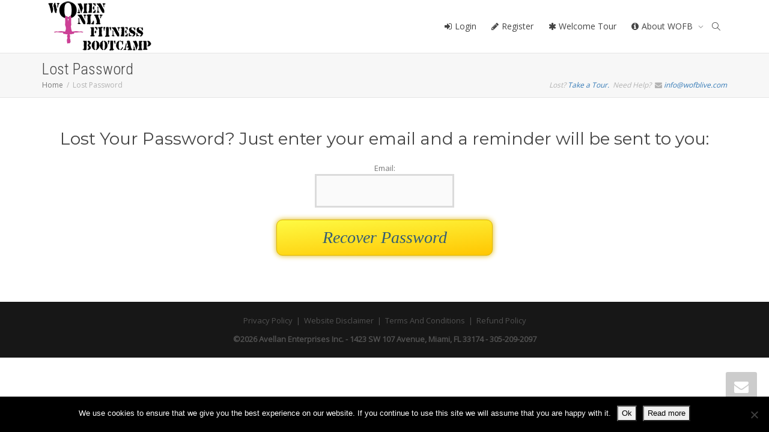

--- FILE ---
content_type: text/css
request_url: https://wofblive.com/wp-content/themes/kleo-child/style.css
body_size: 3210
content:
/*
Theme Name:     Kleo Child
Description:    Child theme for Kleo for iMember360
Theme URI:      http://seventhqueen.com/themes/kleo
Author:         SeventhQueen, Child by David Avellan
Author URI:     http://seventhqueen.com
Template:       kleo
Version:        4.0.4
Tags:           one-column, two-columns, right-sidebar, fluid-layout, custom-menu, featured-images, post-formats, sticky-post, translation-ready
Text Domain:    kleo_framework
License:        Themeforest Split Licence
License URI:    -
*/

/*
 * Please add your custom styles below
 */

/*
 *  My Custom CSS for iMember360
 */
/* Squeeze Form Code */
.optin-box {
  background-color: #FBF7E3;
  border: 1px solid #D0CEBB;
  box-shadow: 0px 0px 5px rgba(0, 0, 0, 0.06);
  border-radius: 6px;
  padding: 20px;
  margin: -20px;
}

.optin-box .text-box, .optin-modal .text-box {
  background-color: #FAFAFA;
  background-repeat: no-repeat;
  background-position: right center;
  border: 3px solid #DBDBDB;
  color: #686868;
  padding: 15px;
  display: block;
  margin: 0px auto 15px;
  font-size: 17px;
  width:100%;
}

.optin-box .text-box:focus, .optin-modal .text-box:focus {
  border: 3px solid #00CCFF;
}

.optin-box .text-box.name input, .optin-modal .text-box.name input {
  background-image: url("https://wofblive.com/wp-content/uploads/2015/08/user.png");
}

.optin-box .text-box.email input, .optin-modal .text-box.email input {
  background-image: url("https://wofblive.com/wp-content/uploads/2015/08/mail.png");
}

.optin-headline {
  font-family: Impact,Charcoal,Arial,sans-serif;
  font-size: 28px;
  color: #cc0000 !important;
  text-align: center;
  text-shadow: 1px 1px 1px #777;
  margin-bottom: 5px;
  line-height: 28px;
}

.optin-subheading {
  font-family: "Open Sans","Helvetica Neue",Helvetica,Arial,sans-serif;
  font-size: 12px;
  color: black !important;
  text-align: center;
  line-height: 20px;
  margin-bottom: 5px;
}

.privacy {
  text-align:center;
  color:#B8B8B8;
}

.hidden-field {
  display:none;
}

div.form-button > button, button.form-button, a.form-button,input[name="btn_i4w_cportal_edit_profile_form"],input[name="i4w-password-send-submit"] {
  -moz-border-radius: 10px;
  -moz-box-shadow: #deb604 0px 0px 10px;
  -moz-transition: all 0.5s ease;
  -ms-transition: all 0.5s ease;
  -o-transition: all 0.5s ease;
  -webkit-border-radius: 10px;
  -webkit-box-shadow: #6E7849 0 0 10px;
  -webkit-transition: all 0.5s ease;
  background-color: #fefa43;
  background-image: -moz-linear-gradient(355deg, #ffc601, #fefa43);
  background-image: -ms-linear-gradient(355deg, #ffc601, #fefa43);
  background-image: -o-linear-gradient(355deg, #ffc601, #fefa43);
  background-image: -webkit-linear-gradient(355deg, #ffc601, #fefa43);
  background-image: linear-gradient(355deg, #ffc601, #fefa43);
  border-radius: 10px;
  border: 1px solid #deb604 !important;
  box-shadow: #deb604 0px 0px 10px;
  color: #335c74 !important;
  display: inline-block;
  font-family: Impact;
  font-size: 28px;
  font-style:italic;
  text-decoration: none;
  text-align: center;
  line-height: 28px;
  margin: 0 auto 15px;
  padding: 15px;  
  transition: all 0.5s ease;
  width: 100%;
}

div.form-button > button:hover, button.form-button:hover, a.form-button:hover,input[name="btn_i4w_cportal_edit_profile_form"]:hover,input[name="i4w-password-send-submit"]:hover {
  background-color: #ff0000;
  background-image: -moz-linear-gradient(355deg, #cc0000, #ff0000);
  background-image: -ms-linear-gradient(355deg, #cc0000, #ff0000);
  background-image: -o-linear-gradient(355deg, #cc0000, #ff0000);
  background-image: -webkit-linear-gradient(355deg, #cc0000, #ff0000);
  background-image: linear-gradient(355deg, #cc0000, #ff0000);
  -moz-box-shadow: #cc0000 0px 0px 10px;
  box-shadow: #cc0000 0px 0px 10px;
  border: 1px solid #cc0000 !important;
  color: #fff !important;
  padding: 15px;
}

/* i4w_user_profile Styling */
input[name="btn_i4w_cportal_edit_profile_form"] {
  margin:20px auto;
}

/* i4w_login2 Styling */
.widget_login2 {
  margin: 0 auto;
}

.widget_login2 .avatar {
  box-shadow: 0px 0px 4px #888;
  margin-top: 5px;
}

.widget_login2 h4.widget-title, div.widget > h4.widget-title {
  font-family: Impact,Charcoal,Arial,sans-serif;
  font-size: 28px;
  color: #335c74 !important;
  text-align: center;
  text-shadow: 1px 1px 1px #777;
  margin-bottom: 5px;
}

.widget_login2 label {
  width:100%;
  margin:0 auto;
}

#user_login, #user_pass, #send_user_login {
  background-color: #FAFAFA;
  background-repeat: no-repeat;
  background-position: right center;
  border: 3px solid #DBDBDB;
  color: #686868;
  padding: 15px;
  display: block;
  margin: 0px auto 15px;
  width: 100% !important;
  font-size: 17px;
}

#user_login:focus, #user_pass:focus, #send_user_login:focus {
  border: 3px solid #00CCFF;
}

#i4w_widget_login2_submit, .i4w_lost_login_password, p.i4w_login_submit > input.button-primary {
  -moz-border-radius: 10px;
  -moz-box-shadow: #deb604 0px 0px 10px;
  -moz-transition: all 0.5s ease;
  -ms-transition: all 0.5s ease;
  -o-transition: all 0.5s ease;
  -webkit-border-radius: 10px;
  -webkit-box-shadow: #6E7849 0 0 10px;
  -webkit-transition: all 0.5s ease;
  background-color: #fefa43;
  background-image: -moz-linear-gradient(355deg, #ffc601, #fefa43);
  background-image: -ms-linear-gradient(355deg, #ffc601, #fefa43);
  background-image: -o-linear-gradient(355deg, #ffc601, #fefa43);
  background-image: -webkit-linear-gradient(355deg, #ffc601, #fefa43);
  background-image: linear-gradient(355deg, #ffc601, #fefa43);
  border-radius: 10px;
  border: 1px solid #deb604;
  box-shadow: #deb604 0px 0px 10px;
  color: #335c74;
  display: inline-block;
  font-family: Impact;
  font-size: 28px;
  font-style:italic;
  margin: 0 auto 10px;
  padding: 15px;
  text-decoration: none;
  transition: all 0.5s ease;
  width: 100%;
}

#i4w_widget_login2_submit:hover, .i4w_lost_login_password:hover, p.i4w_login_submit > input.button-primary:hover {
  background-color: #ff0000;
  background-image: -moz-linear-gradient(355deg, #cc0000, #ff0000);
  background-image: -ms-linear-gradient(355deg, #cc0000, #ff0000);
  background-image: -o-linear-gradient(355deg, #cc0000, #ff0000);
  background-image: -webkit-linear-gradient(355deg, #cc0000, #ff0000);
  background-image: linear-gradient(355deg, #cc0000, #ff0000);
  -moz-box-shadow: #cc0000 0px 0px 10px;
  box-shadow: #cc0000 0px 0px 10px;
  border: 1px solid #cc0000;
  color: #fff;
  padding: 15px;
}

#lg_rememberme {
  display:inline;
  margin: -1px 5px 0 0;
}



/* Fix Buddypress Profile Avatar Nice Name */
/*.buddypress #item-header-content {
  margin-top:10px;
}

.buddypress #item-header-content h4.user-nicename {
  color:#FFF !important;
}

.buddypress #item-header-content h4.user-nicename::after {
  content: '[i4w_db_FirstName] [i4w_db_LastName]';
  color:#444;
}*/



/* Fix Vimeo Video Playlist Styling */
.cvm-vim-playlist, .cvm_single_video_player {
  box-shadow:0px 0px 5px #888888;
}

div.center-element > div > div > div.cvm-vim-playlist {
  display: block;
  margin: 0 auto;
}

.cvm-vim-playlist .collapse {
  display:none !important;
}


/* Fix Forum Display on Mobiles */

@media all and (max-width: 408px) {
  .bbp-forum-content, .bbp-topic-meta {
    display:none !important;
  }
}


/* My Account Form Styling */

div.round-box {
  width:100%;
  max-width: 460px;
  -moz-border-radius: 20px;
  -webkit-border-radius: 20px;
  -khtml-border-radius: 20px;
  border-radius: 20px;
  border: 2px #333333 solid;
  padding: 20px 10px 10px 10px;
  margin: 10px auto;
}

div.round-box-sm {
  width: 100%;
  max-width: 250px;
  -moz-border-radius: 20px;
  -webkit-border-radius: 20px;
  -khtml-border-radius: 20px;
  border-radius: 20px;
  border: 2px #333333 solid;
  padding: 20px 10px 10px 10px;
  margin: 10px auto;
  text-align: center;
}

div.round-box-sm input {
  margin:5px auto;
}

div.infusion-field {
  margin-left: 20px;
  clear:both;
}

input.infusion-field-input-container {
  margin-left: 50px;
  margin-right: 30px;
  float: right;
}

select.infusion-select-container {
  width: 166px;
  float: right;
  margin-right: 30px
}

@media all and (max-width: 408px) {
  div.round-box {
    margin:0;
  }

  div.round-box-sm input {
    
  }

  div.infusion-field {
    
  }

  input.infusion-field-input-container {
    margin: 5px auto;
  }

  select.infusion-select-container {
    margin: 5px auto;
  }
}

.infusion-submit {
  margin:20px auto;
  text-align: center;
}

.infusion-submit input, input.i4w-password-change-submit, .i4w_sc_actionset_btn, div.simple-button > button, .i4w_survey_button_submit {
  -moz-border-radius: 10px;
  -moz-box-shadow: #deb604 0px 0px 10px;
  -moz-transition: all 0.5s ease;
  -ms-transition: all 0.5s ease;
  -o-transition: all 0.5s ease;
  -webkit-border-radius: 10px;
  -webkit-box-shadow: #6E7849 0 0 10px;
  -webkit-transition: all 0.5s ease;
  background-color: #fefa43;
  background-image: -moz-linear-gradient(355deg, #ffc601, #fefa43);
  background-image: -ms-linear-gradient(355deg, #ffc601, #fefa43);
  background-image: -o-linear-gradient(355deg, #ffc601, #fefa43);
  background-image: -webkit-linear-gradient(355deg, #ffc601, #fefa43);
  background-image: linear-gradient(355deg, #ffc601, #fefa43);
  border-radius: 10px;
  border: 1px solid #deb604 !important;
  box-shadow: #deb604 0px 0px 10px;
  color: #335c74 !important;
  display: table;
  font-family: 'Open Sans';
  font-size: 18px;
  text-decoration: none;
  text-align: center;
  line-height: 18px;
  margin: 0 auto;
  padding: 15px;  
  transition: all 0.5s ease;
}

.infusion-submit input:hover, .i4w-password-change-submit:hover, .i4w_sc_actionset_btn:hover, div.simple-button > button:hover, .i4w_survey_button_submit:hover {
  background-color: #ff0000;
  background-image: -moz-linear-gradient(355deg, #cc0000, #ff0000);
  background-image: -ms-linear-gradient(355deg, #cc0000, #ff0000);
  background-image: -o-linear-gradient(355deg, #cc0000, #ff0000);
  background-image: -webkit-linear-gradient(355deg, #cc0000, #ff0000);
  background-image: linear-gradient(355deg, #cc0000, #ff0000);
  -moz-box-shadow: #cc0000 0px 0px 10px;
  box-shadow: #cc0000 0px 0px 10px;
  border: 1px solid #cc0000 !important;
  color: #fff !important;
  padding: 15px;
}


/* Subscription Table Styling */

.i4w_table {
  background-color:#666666;
  line-height:17px;
  font-family: Arial;
  min-width: 600;
  width: 100%;
  border-collapse: collapse;
  border: 1px solid #333;
  border-radius: 5px;
  overflow:hidden;
  margin:15px auto 5px;
}

.i4w_title {
  display:none;
}

.i4w_tr_headers {
  padding:5px;
}

.i4w_td_header {
  border:0;
  color:white;
  font-weight:bold
}

.i4w_td_header.right {
  text-align:right;
}

.i4w_tr_data {
  padding:3px;
}

.i4w_tr_data.i4w_even {
  background-color:#F3F3F3;
}

.i4w_tr_data.i4w_odd {
  background-color:#FFFFFF;
}

.i4w_td_data {
  color:black;
  border:0;
}

.i4w_td_data.valid {
  color:darkgreen;
}

.i4w_td_data.invalid {
  color:darkred;
}

.i4w_td_data.right {
  text-align:right;
}

/* 
Max width before this PARTICULAR table gets nasty
This query will take effect for any screen smaller than 760px
and also iPads specifically.
*/

@media 
only screen and (max-width: 992px),
(min-device-width: 992px) and (max-device-width: 1024px)  {

  /* Force table to not be like tables anymore */
  table.i4w_table,table.i4w_table thead,table.i4w_table tbody,table.i4w_table th,table.i4w_table td,table.i4w_table tr { 
    display: block;
    min-width: 10px !important;
  }
  
  /* Hide table headers (but not display: none;, for accessibility) */
  table.i4w_table thead tr, .i4w_tr_headers { 
    position: absolute;
    top: -9999px;
    left: -9999px;
  }
  
  table.i4w_table tr { border: 1px solid #ccc; }
  
  table.i4w_table td { 
    /* Behave  like a "row" */
    border: none;
    border-bottom: 1px solid #eee; 
    position: relative;
    padding-left: 50%; 
  }
  
  table.i4w_table td:before { 
    /* Now like a table header */
    position: absolute;
    /* Top/left values mimic padding */
    top: 6px;
    left: 6px;
    width: 45%; 
    padding-right: 10px; 
    white-space: nowrap;
  }
  

  .i4w_td_header.right {
    text-align:left !important;
  }

  .i4w_td_data.right {
    text-align:left !important;
  }

  /* Label the data */
  table.i4w_table td:nth-of-type(1):before { content: "Program Name"; }
  table.i4w_table td:nth-of-type(2):before { content: "Status"; }
  table.i4w_table td:nth-of-type(3):before { content: "Cycle"; }
  table.i4w_table td:nth-of-type(4):before { content: "State Date"; }
  table.i4w_table td:nth-of-type(5):before { content: "Next Bill Date"; }
  table.i4w_table td:nth-of-type(6):before { content: "Amount"; }
}


/* Avatar Styling For Profile Page */
.avatar-128 {
  box-shadow: 0px 0px 4px #888;
}

/* Responsive Image Class */
@media 
only screen and (max-width: 500px)  {
  .image-responsive {
    margin-bottom:10px !important;
  }
}

.image-shadow {
  box-shadow: 0px 0px 4px #888;
}


/* bbPress Forum Styling */
div.wp-editor-container div.mce-panel {
  border: 1px solid rgb(229, 229, 229) !important;
}

#wp-link-close {
  right:40px !important;
}

#link-options label {
  width:100% !important;
}

#link-options span {
  text-align: left !important;
}

.has-text-field #wp-link .query-results {
  top: 75% !important;
}


/* Added for Ultimate Addons Update */
.ult_modal-body div.optin-headline {
    font-family: Impact,Charcoal,Arial,sans-serif !important;
    font-size: 28px !important;
    color: #C00 !important;
    text-align: center;
    text-shadow: 1px 1px 1px #777;
    margin-bottom: 5px;
    line-height: 28px !important;
}
.ult_modal-body p.privacy {
    text-align: center;
    color: #B8B8B8 !important;
} 

--- FILE ---
content_type: application/javascript
request_url: https://wofblive.com/wp-content/plugins/infusion4wp/assets/cportal/print.js
body_size: 998
content:
// Create a jquery plugin that prints the given element.
jQuery.fn.print = function(){
    // NOTE: We are trimming the jQuery collection down to the
    // first element in the collection.
    if (this.size() > 1){
        this.eq( 0 ).print();
        return;
    } else if (!this.size()){
        return;
    }

    // ASSERT: At this point, we know that the current jQuery
    // collection (as defined by THIS), contains only one
    // printable element.

    // Create a random name for the print frame.
    var strFrameName = ("printer-" + (new Date()).getTime());

    // Create an iFrame with the new name.
    var jFrame = jQuery( "<iframe name='" + strFrameName + "'>" );

    // Hide the frame (sort of) and attach to the body.
    jFrame
        .css( "width", "1px" )
        .css( "height", "1px" )
        .css( "position", "absolute" )
        .css( "left", "-9999px" )
        .appendTo( jQuery( "body:first" ) )
    ;

    // Get a FRAMES reference to the new frame.
    var objFrame = window.frames[ strFrameName ];

    // Get a reference to the DOM in the new frame.
    var objDoc = objFrame.document;

    // Grab all the style tags and copy to the new
    // document so that we capture look and feel of
    // the current document.

    // Create a temp document DIV to hold the style tags.
    // This is the only way I could find to get the style
    // tags into IE.
    var jStyleDiv = jQuery( "<div>" ).append(
        jQuery( "style" ).clone()
        );

    // Write the HTML for the document. In this, we will
    // write out the HTML of the current element.
    objDoc.open();
    objDoc.write( "<!DOCTYPE html PUBLIC \"-//W3C//DTD XHTML 1.0 Transitional//EN\" \"http://www.w3.org/TR/xhtml1/DTD/xhtml1-transitional.dtd\">" );
    objDoc.write( "<html>" );
    objDoc.write( "<body>" );
    objDoc.write( "<head>" );
    objDoc.write( "<title>" );
    objDoc.write( document.title );
    objDoc.write( "</title>" );
    objDoc.write( jStyleDiv.html() );
    objDoc.write( "</head>" );
    objDoc.write( this.html() );
    objDoc.write( "</body>" );
    objDoc.write( "</html>" );
    objDoc.close();

    // Print the document.
    objFrame.focus();
    objFrame.print();

    // Have the frame remove itself in about a minute so that
    // we don't build up too many of these frames.
    setTimeout(
        function(){
            jFrame.remove();
        },
        (60 * 1000)
        );
}